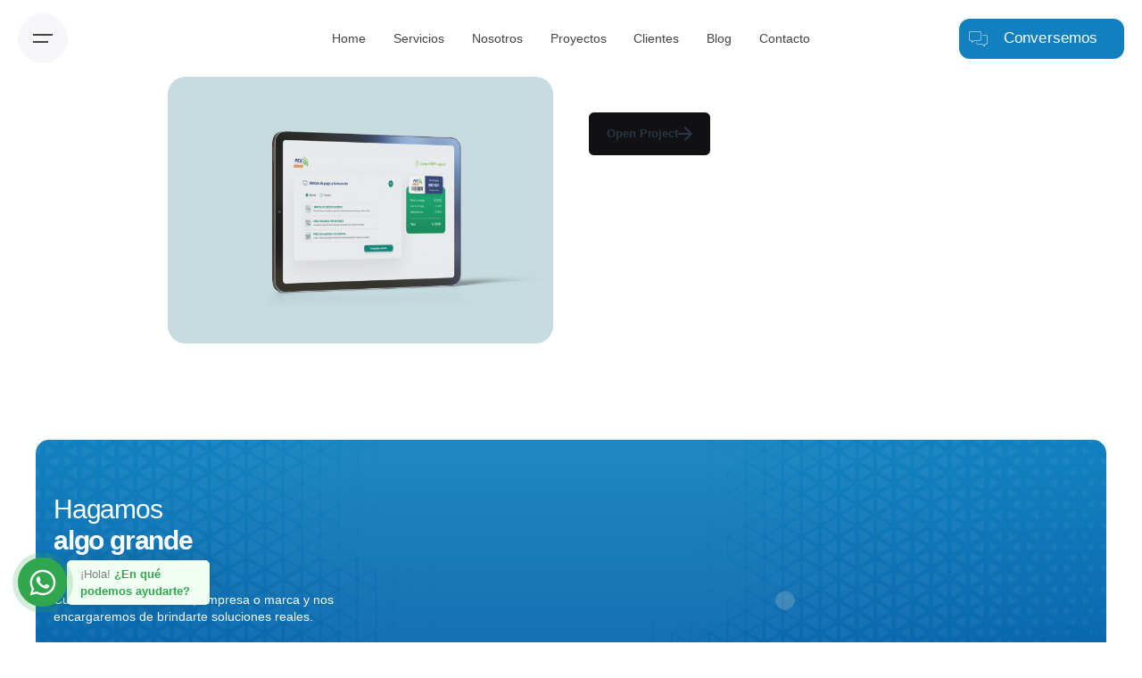

--- FILE ---
content_type: image/svg+xml
request_url: https://plain.pe/wp-content/uploads/2023/03/conversemos-icon-1.svg
body_size: 69
content:
<?xml version="1.0" encoding="UTF-8"?>
<svg xmlns="http://www.w3.org/2000/svg" width="23" height="23" viewBox="0 0 23 23" fill="none">
  <path d="M12.5609 13.6195L7.33124 13.6224L4.58849 15.6809C4.53099 15.724 4.46486 15.7442 4.39874 15.7442C4.23199 15.7442 4.07386 15.6119 4.07386 15.4193V13.6195H3.01299C1.84286 13.6195 0.891235 12.665 0.891235 11.4978V5.13542C0.891235 3.96817 1.84574 3.01367 3.01299 3.01367H12.5609C13.731 3.01367 14.6826 3.96817 14.6826 5.13542V11.5007C14.6826 12.6679 13.7339 13.6195 12.5695 13.6195H12.5609ZM12.5609 13.0877C13.4435 13.0877 14.1536 12.3747 14.1536 11.5007V5.13542C14.1536 4.25855 13.4406 3.54267 12.5609 3.54267H3.01299C2.13611 3.54267 1.42024 4.25567 1.42024 5.13542V11.5007C1.42024 12.3775 2.13324 13.0934 3.01299 13.0934H4.07386H4.60286V15.0082L7.01211 13.1998L7.15298 13.0934H7.32836L12.5609 13.0877ZM22.1087 9.37892V15.7442C22.1087 16.9114 21.1542 17.8659 19.987 17.8659H18.9261V19.6657C18.9261 19.8583 18.768 19.9905 18.6012 19.9905C18.538 19.9905 18.4719 19.9704 18.4115 19.9273L15.6687 17.8688H11.5C10.3327 17.8688 9.37823 16.9143 9.37823 15.747V15.4825C9.37823 15.3359 9.49611 15.218 9.64274 15.218C9.78936 15.218 9.90723 15.3359 9.90723 15.4825V15.747C9.90723 16.6268 10.6202 17.3398 11.5 17.3398H15.847L15.9879 17.4462L18.3971 19.2545V17.3398H19.9899C20.8696 17.3398 21.5826 16.6268 21.5826 15.747V9.37892C21.5826 8.49917 20.8696 7.78617 19.9899 7.78617H16.5399C16.3932 7.78617 16.2754 7.6683 16.2754 7.52167C16.2754 7.37505 16.3932 7.25717 16.5399 7.25717H19.987C21.1542 7.25717 22.1087 8.21167 22.1087 9.37892Z" fill="white"></path>
</svg>


--- FILE ---
content_type: image/svg+xml
request_url: https://www.plain.pe/wp-content/uploads/2023/02/telefono.svg
body_size: 80
content:
<?xml version="1.0" encoding="UTF-8"?>
<svg xmlns="http://www.w3.org/2000/svg" width="34" height="34" viewBox="0 0 34 34" fill="none">
  <path d="M31.7291 26.8256L26.6156 21.7122C25.9025 20.999 24.7493 20.999 24.0361 21.7122L21.4642 24.2841C20.8193 24.9289 19.8103 25.0503 19.044 24.5648C15.2128 22.1294 11.9808 18.9202 9.59099 15.1193C9.10544 14.353 9.23441 13.3516 9.87928 12.7067L12.4588 10.1272C13.1719 9.41407 13.1719 8.26089 12.4588 7.54773L7.33773 2.43428C6.62458 1.72113 5.47139 1.72113 4.75824 2.43428L1.72355 5.46897C1.04833 6.14419 0.820728 7.15322 1.14696 8.04846C5.39553 19.6258 14.5299 28.7602 26.1073 33.0088C27.0025 33.335 28.0116 33.115 28.6868 32.4322L31.7215 29.4051C32.4346 28.6919 32.4346 27.5388 31.7215 26.8256H31.7291Z" stroke="white" stroke-width="1.5" stroke-miterlimit="10" stroke-linecap="round"></path>
  <path d="M26.7371 24.8682C26.1377 26.6662 25.2121 28.3581 24.0059 29.8223C24.939 30.2472 25.8874 30.6417 26.8509 30.9982C26.8812 31.0134 26.9192 31.0134 26.9495 31.0134C27.033 31.0134 27.1164 30.9755 27.1771 30.9224L29.9842 28.1153L26.7371 24.8682Z" fill="#45C4B0"></path>
  <path d="M25.1833 15.0132C24.9329 13.382 24.2805 11.7888 23.2031 10.3853C22.1258 8.98173 20.7678 7.92717 19.2656 7.25195" stroke="white" stroke-width="1.5" stroke-linecap="round" stroke-linejoin="round"></path>
  <path d="M31.4509 15.8169C30.9654 12.7063 29.7212 9.66404 27.6727 6.97834C25.6243 4.29264 23.0297 2.28974 20.1543 1" stroke="white" stroke-width="1.5" stroke-linecap="round" stroke-linejoin="round"></path>
</svg>


--- FILE ---
content_type: image/svg+xml
request_url: https://plain.pe/wp-content/uploads/2023/03/icon-fb.svg
body_size: -192
content:
<?xml version="1.0" encoding="UTF-8"?>
<!-- Generator: Adobe Illustrator 26.4.1, SVG Export Plug-In . SVG Version: 6.00 Build 0)  -->
<svg xmlns="http://www.w3.org/2000/svg" xmlns:xlink="http://www.w3.org/1999/xlink" version="1.1" id="Capa_1" x="0px" y="0px" viewBox="0 0 80 80" style="enable-background:new 0 0 80 80;" xml:space="preserve">
<style type="text/css">
	.st0{fill:#005C9F;}
	.st1{fill:none;stroke:#1280BE;stroke-width:3;stroke-miterlimit:10;}
</style>
<g>
	<path class="st0" d="M42.9,43.3v23.8H32.2V43.3h-8.6v-9.8h8.6V26c0-8.5,5.1-13.2,12.9-13.2c3.7,0,7.6,0.7,7.6,0.7v8.4h-4.3   c-4.2,0-5.5,2.6-5.5,5.3v6.4h9.5l-1.5,9.8L42.9,43.3L42.9,43.3z"></path>
</g>
<circle class="st1" cx="40" cy="40" r="37.9"></circle>
</svg>


--- FILE ---
content_type: image/svg+xml
request_url: https://plain.pe/wp-content/uploads/2023/03/icon-in.svg
body_size: 27
content:
<?xml version="1.0" encoding="UTF-8"?>
<!-- Generator: Adobe Illustrator 26.4.1, SVG Export Plug-In . SVG Version: 6.00 Build 0)  -->
<svg xmlns="http://www.w3.org/2000/svg" xmlns:xlink="http://www.w3.org/1999/xlink" version="1.1" id="Capa_1" x="0px" y="0px" viewBox="0 0 80 80" style="enable-background:new 0 0 80 80;" xml:space="preserve">
<style type="text/css">
	.st0{fill:#005C9F;}
	.st1{fill:none;stroke:#1280BE;stroke-width:3;stroke-miterlimit:10;}
</style>
<g>
	<path class="st0" d="M20,23.3c0-2.8,2.3-5,5-5s5,2.3,5,5s-2.3,5.1-5,5.1S20,26.1,20,23.3z M20.7,60.4V32.3h8.7v28.1   C29.4,60.4,20.7,60.4,20.7,60.4z M53.3,60.4V46.7c0-3.3-0.1-7.4-4.5-7.4c-4.5,0-5.2,3.5-5.2,7.2v13.9h-8.7V32.3h8.4v3.8h0.1   c1.2-2.2,4-4.5,8.3-4.5c8.8,0,10.5,5.8,10.5,13.4v15.4h0L53.3,60.4L53.3,60.4z"></path>
</g>
<circle class="st1" cx="40" cy="40" r="37.9"></circle>
</svg>


--- FILE ---
content_type: image/svg+xml
request_url: https://plain.pe/wp-content/uploads/2023/02/trama-plain-1-3.svg
body_size: 165041
content:
<?xml version="1.0" encoding="UTF-8"?>
<svg xmlns="http://www.w3.org/2000/svg" xmlns:xlink="http://www.w3.org/1999/xlink" width="1922" height="1397" viewBox="0 0 1922 1397" fill="none">
  <rect width="1922" height="1397" fill="url(#pattern0)" fill-opacity="0.05"></rect>
  <defs>
    <pattern id="pattern0" patternContentUnits="objectBoundingBox" width="1" height="1">
      <use xlink:href="#image0_854_14533" transform="scale(0.000865294 0.00119048)"></use>
    </pattern>
    <image id="image0_854_14533" width="1156" height="840" xlink:href="[data-uri]"></image>
  </defs>
</svg>


--- FILE ---
content_type: image/svg+xml
request_url: https://www.plain.pe/wp-content/uploads/2023/02/ubicacion.svg
body_size: -239
content:
<?xml version="1.0" encoding="UTF-8"?>
<svg xmlns="http://www.w3.org/2000/svg" width="27" height="34" viewBox="0 0 27 34" fill="none">
  <path d="M13.2203 1C8.14529 1 4.03223 5.10509 4.03223 10.1703C4.03223 15.2355 13.2203 27.3795 13.2203 27.3795C13.2203 27.3795 22.4084 15.2355 22.4084 10.1703C22.4084 5.10509 18.2954 1 13.2203 1Z" stroke="white" stroke-width="1.5" stroke-linecap="round" stroke-linejoin="round"></path>
  <path d="M8.68164 10.2418C8.68164 7.73159 10.7164 5.70312 13.2203 5.70312C15.7242 5.70312 17.759 7.73793 17.759 10.2418" stroke="white" stroke-width="1.5" stroke-linecap="round" stroke-linejoin="round"></path>
  <path d="M8.27976 25.314H3.59991L1 33.0986H25.4392L22.3193 25.314H17.6394" stroke="white" stroke-width="1.5" stroke-linecap="round" stroke-linejoin="round"></path>
  <path d="M13.303 13.3362C14.7389 13.3362 15.903 12.1745 15.903 10.7414C15.903 9.30825 14.7389 8.14648 13.303 8.14648C11.8671 8.14648 10.7031 9.30825 10.7031 10.7414C10.7031 12.1745 11.8671 13.3362 13.303 13.3362Z" fill="#45C4B0"></path>
  <path d="M4.46387 29.7256H21.1033" stroke="white" stroke-width="1.5" stroke-linecap="round" stroke-linejoin="round"></path>
</svg>


--- FILE ---
content_type: image/svg+xml
request_url: https://www.plain.pe/wp-content/uploads/2023/02/mensaje.svg
body_size: -105
content:
<?xml version="1.0" encoding="UTF-8"?>
<svg xmlns="http://www.w3.org/2000/svg" width="46" height="36" viewBox="0 0 46 36" fill="none">
  <path d="M20.9062 1H43.971C44.5389 1 45.0003 1.46273 45.0003 2.03224V21.4669L41.7845 18.2349C41.5928 18.0427 41.3301 17.9288 41.0533 17.9288H21.3818C20.2744 17.9288 19.3799 17.0318 19.3799 15.9213V2.52345C19.3799 1.68342 20.0614 1 20.8991 1H20.9062Z" stroke="white" stroke-width="1.5" stroke-miterlimit="10" stroke-linecap="round"></path>
  <path d="M17.3562 13.5508H2.00097C1.44724 13.5508 1 13.9993 1 14.5545V33.3983L4.11648 30.266C4.30106 30.0809 4.55662 29.9741 4.82639 29.9741H23.8305C24.9025 29.9741 25.7686 29.1056 25.7686 28.0307V19.9792" stroke="white" stroke-width="1.5" stroke-miterlimit="10" stroke-linecap="round"></path>
  <path d="M26.8125 6.85156H37.5747" stroke="white" stroke-width="1.5" stroke-miterlimit="10" stroke-linecap="round"></path>
  <path d="M26.8125 11.5581H37.5747" stroke="white" stroke-width="1.5" stroke-miterlimit="10" stroke-linecap="round"></path>
  <path d="M3.03027 21.7021L9.12835 15.5869H3.03027V21.7021Z" fill="#45C4B0"></path>
  <path d="M8.47559 19.7373H19.2377" stroke="white" stroke-width="1.5" stroke-miterlimit="10" stroke-linecap="round"></path>
  <path d="M8.47559 24.4429H19.2377" stroke="white" stroke-width="1.5" stroke-miterlimit="10" stroke-linecap="round"></path>
</svg>


--- FILE ---
content_type: image/svg+xml
request_url: https://plain.pe/wp-content/uploads/2023/03/icon-ig.svg
body_size: 252
content:
<?xml version="1.0" encoding="UTF-8"?>
<!-- Generator: Adobe Illustrator 26.4.1, SVG Export Plug-In . SVG Version: 6.00 Build 0)  -->
<svg xmlns="http://www.w3.org/2000/svg" xmlns:xlink="http://www.w3.org/1999/xlink" version="1.1" id="Capa_1" x="0px" y="0px" viewBox="0 0 80 80" style="enable-background:new 0 0 80 80;" xml:space="preserve">
<style type="text/css">
	.st0{fill:#005C9F;}
	.st1{fill:none;stroke:#1280BE;stroke-width:3;stroke-miterlimit:10;}
</style>
<g>
	<path class="st0" d="M62.3,49.3c-0.2,3.6-1,6.8-3.6,9.4c-2.6,2.6-5.8,3.5-9.4,3.6c-3.7,0.2-14.8,0.2-18.5,0c-3.6-0.2-6.8-1-9.4-3.6   c-2.6-2.6-3.5-5.8-3.6-9.4c-0.2-3.7-0.2-14.8,0-18.5c0.2-3.6,1-6.8,3.6-9.4c2.6-2.6,5.8-3.5,9.4-3.6c3.7-0.2,14.8-0.2,18.5,0   c3.6,0.2,6.8,1,9.4,3.6c2.6,2.6,3.5,5.8,3.6,9.4C62.5,34.5,62.5,45.5,62.3,49.3z M58.4,40c0-3.3,0.3-10.3-0.9-13.2   c-0.8-2-2.3-3.5-4.3-4.3c-2.9-1.2-10-0.9-13.2-0.9s-10.3-0.3-13.2,0.9c-2,0.8-3.5,2.3-4.3,4.3c-1.2,2.9-0.9,10-0.9,13.2   s-0.3,10.3,0.9,13.2c0.8,2,2.3,3.5,4.3,4.3c2.9,1.2,10,0.9,13.2,0.9s10.3,0.3,13.2-0.9c2-0.8,3.5-2.3,4.3-4.3   C58.7,50.3,58.4,43.3,58.4,40z M51.5,40c0,6.4-5.1,11.5-11.5,11.5S28.5,46.4,28.5,40S33.6,28.5,40,28.5S51.5,33.6,51.5,40z    M47.5,40c0-4.1-3.4-7.5-7.5-7.5s-7.5,3.4-7.5,7.5s3.4,7.5,7.5,7.5S47.5,44.1,47.5,40z M52,30.7c-1.5,0-2.7-1.2-2.7-2.7   s1.2-2.7,2.7-2.7s2.7,1.2,2.7,2.7C54.7,29.5,53.5,30.7,52,30.7z"></path>
</g>
<circle class="st1" cx="40" cy="40" r="37.9"></circle>
</svg>


--- FILE ---
content_type: image/svg+xml
request_url: https://plain.pe/wp-content/uploads/2023/03/icon-tt.svg
body_size: -130
content:
<?xml version="1.0" encoding="UTF-8"?>
<!-- Generator: Adobe Illustrator 26.4.1, SVG Export Plug-In . SVG Version: 6.00 Build 0)  -->
<svg xmlns="http://www.w3.org/2000/svg" xmlns:xlink="http://www.w3.org/1999/xlink" version="1.1" id="Capa_1" x="0px" y="0px" viewBox="0 0 80 80" style="enable-background:new 0 0 80 80;" xml:space="preserve">
<style type="text/css">
	.st0{fill:#005C9F;}
	.st1{fill:none;stroke:#1280BE;stroke-width:3;stroke-miterlimit:10;}
</style>
<g>
	<path class="st0" d="M62.4,35.3c-4.6,0-8.8-1.5-12.2-3.9v17.9c0,9-7.3,16.3-16.3,16.3c-9,0-16.3-7.3-16.3-16.3   c0-9,7.3-16.3,16.3-16.3c0.8,0,1.5,0,2.2,0.2v9c-0.7-0.2-1.5-0.3-2.2-0.3c-4.1,0-7.5,3.3-7.5,7.5s3.4,7.5,7.5,7.5s7.5-3.3,7.5-7.5   v-35h8.8c0,0,0,0.1,0,0.1c0,0.7,0.1,1.4,0.2,2.1c0.6,3.4,2.6,6.2,5.4,8c1.9,1.3,4.2,2,6.7,2l0,0L62.4,35.3L62.4,35.3L62.4,35.3z"></path>
</g>
<circle class="st1" cx="40" cy="40" r="37.9"></circle>
</svg>


--- FILE ---
content_type: image/svg+xml
request_url: https://www.plain.pe/wp-content/uploads/2023/03/Group-26.svg
body_size: 341
content:
<?xml version="1.0" encoding="UTF-8"?>
<svg xmlns="http://www.w3.org/2000/svg" width="36" height="36" viewBox="0 0 36 36" fill="none">
  <path fill-rule="evenodd" clip-rule="evenodd" d="M34.6418 14.0438C32.7498 6.21781 26.0418 0.885805 17.8718 0.799805C16.8398 0.799805 15.6358 0.971804 14.6038 1.1438C3.25177 3.3798 -2.59623 16.0218 2.90777 26.0838C3.07977 26.3418 3.07977 26.5998 3.07977 26.9438C2.30577 29.5238 1.53177 32.2758 0.843767 34.9418C0.757767 35.4578 0.757767 35.4578 1.18777 35.2858C3.93977 34.5118 6.69177 33.8238 9.52977 33.1358C9.78777 33.0498 9.95977 33.0498 10.1318 33.1358C13.6578 34.9418 17.4418 35.4578 21.3978 34.6838C30.6858 32.9638 36.8778 23.3318 34.6418 14.0438ZM20.2798 32.0178C19.4198 32.1898 18.6458 32.2758 18.3018 32.1898C15.2918 32.1898 12.7978 31.5018 10.5618 30.2118C10.2178 30.0398 9.95977 29.9538 9.70177 30.0398C8.15377 30.3838 6.60577 30.8138 5.05777 31.2438C4.71377 31.3298 4.71377 31.3298 4.79977 30.9858C5.22977 29.5238 5.57377 28.1478 6.00377 26.6858C6.08977 26.2558 6.08977 25.9978 5.83177 25.6538C2.73577 20.5798 2.82177 14.3878 6.34777 9.6578C9.95977 4.8418 14.9478 2.7778 20.8818 4.0678C26.7298 5.2718 30.4278 9.05581 31.8038 14.9038C33.6958 22.8158 28.3638 30.7278 20.2798 32.0178Z" fill="white"></path>
  <path fill-rule="evenodd" clip-rule="evenodd" d="M22.4291 26.084C21.8271 26.17 21.2251 25.998 20.6231 25.826C16.6671 24.708 13.7431 22.3 11.3351 19.032C10.4751 17.828 9.61511 16.538 9.35711 14.99C9.01311 13.184 9.52911 11.636 10.9051 10.432C11.3351 10.002 12.6251 9.83002 13.2271 10.088C13.3991 10.26 13.4851 10.432 13.5711 10.604C14.0871 11.808 14.6031 12.926 15.0331 14.13C15.1191 14.388 15.1191 14.646 14.9471 14.818C14.6891 15.334 14.2591 15.764 13.9151 16.194C13.5711 16.452 13.5711 16.796 13.8291 17.14C15.2051 19.462 17.0971 21.182 19.6771 22.128C20.0211 22.3 20.3651 22.214 20.5371 21.956C20.9671 21.44 21.3971 20.924 21.8271 20.322C22.0851 19.978 22.4291 19.892 22.7731 20.064C23.6331 20.494 24.4071 20.838 25.2671 21.182C25.5251 21.268 25.6111 21.354 25.8691 21.44C26.7291 21.87 26.7291 21.956 26.6431 22.816C26.5571 24.622 25.1811 25.482 23.5471 25.998C23.1171 26.17 22.7731 26.17 22.4291 26.084Z" fill="white"></path>
</svg>


--- FILE ---
content_type: image/svg+xml
request_url: https://www.plain.pe/wp-content/uploads/2023/03/logo-plain.svg
body_size: 232
content:
<?xml version="1.0" encoding="UTF-8"?>
<!-- Generator: Adobe Illustrator 27.2.0, SVG Export Plug-In . SVG Version: 6.00 Build 0)  -->
<svg xmlns="http://www.w3.org/2000/svg" xmlns:xlink="http://www.w3.org/1999/xlink" version="1.1" id="Capa_1" x="0px" y="0px" viewBox="0 0 206 49" style="enable-background:new 0 0 206 49;" xml:space="preserve">
<style type="text/css">
	.st0{fill:#1280BE;}
	.st1{fill:#005C9F;}
</style>
<path class="st0" d="M98.26,18.35c0,1.5-0.24,2.86-0.75,4.02c-0.48,1.16-1.26,2.14-2.31,2.93c-1.05,0.78-2.41,1.4-4.05,1.8  c-1.67,0.41-3.64,0.61-5.98,0.61H72.11v11.61h-3.16V9.06h16.22c2.35,0,4.32,0.2,5.98,0.61c1.67,0.41,2.99,0.99,4.05,1.77  c1.05,0.78,1.8,1.74,2.31,2.89C98.02,15.52,98.26,16.85,98.26,18.35z M95.03,18.38c0-1.33-0.24-2.42-0.68-3.23  c-0.44-0.82-1.16-1.46-2.11-1.91c-0.95-0.44-2.14-0.75-3.6-0.88c-1.46-0.14-3.2-0.24-5.17-0.24H72.15v12.59h11.32  c0.78,0,1.6,0,2.48,0c0.88,0,1.73-0.03,2.62-0.14c0.85-0.1,1.67-0.24,2.45-0.48c0.78-0.24,1.46-0.58,2.07-1.06  c0.61-0.48,1.09-1.09,1.43-1.84C94.86,20.49,95.03,19.54,95.03,18.38z"></path>
<path class="st0" d="M102.51,39.31V9.06h3.16v27.26h21.52v3H102.51z"></path>
<path class="st0" d="M160.92,39.31l-4.15-8h-19.51l-4.18,7.96h-3.4l15.71-30.22h3.2l15.71,30.22L160.92,39.31z M147.01,12.49  l-8.47,15.86h16.93L147.01,12.49z"></path>
<path class="st0" d="M166.87,39.31V9.06h3.09v30.22h-3.09V39.31z"></path>
<path class="st0" d="M202.6,39.31l-25.26-25.77v25.77h-3.16V9.06h3.03l25.67,26.31V9.06h3.09v30.22h-3.37V39.31z"></path>
<path class="st0" d="M25.57,29.85L0.04,48.02V11.67H51.1L25.57,29.85z"></path>
<path class="st1" d="M39.2,0.2H11.67v36.11H39.2c10.03,0,18.19-8.07,18.19-18.04C57.39,8.27,49.23,0.2,39.2,0.2z"></path>
</svg>
